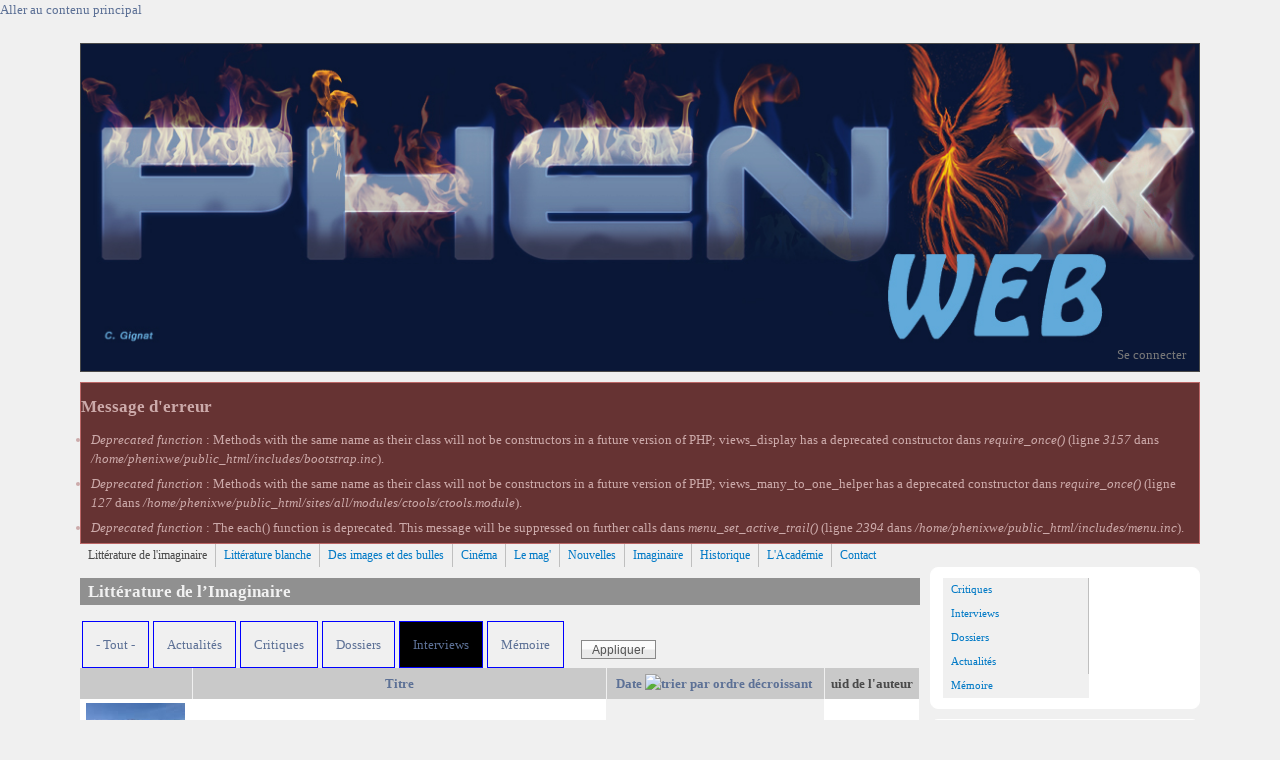

--- FILE ---
content_type: text/html; charset=utf-8
request_url: https://phenixweb.info/-Litterature-de-lImaginaire-?field_taxonomy_type_tid_selective=3209&page=18&order=created&sort=asc
body_size: 36589
content:
<!DOCTYPE html>
<head>
  <meta http-equiv="Content-Type" content="text/html; charset=utf-8" />
<meta name="viewport" content="width=device-width, initial-scale=1" />
<meta name="description" content="Des critiques de livres, des entretiens, des articles généraux sur la littérature de l’Imaginaire." />
<meta name="generator" content="Drupal 7 (http://drupal.org)" />
<link rel="canonical" href="https://phenixweb.info/-Litterature-de-lImaginaire-" />
<link rel="shortlink" href="https://phenixweb.info/taxonomy/term/8" />
<meta property="og:site_name" content="Phénix-Web" />
<meta property="og:type" content="article" />
<meta property="og:url" content="https://phenixweb.info/-Litterature-de-lImaginaire-" />
<meta property="og:title" content="Littérature de l’Imaginaire" />
<meta property="og:description" content="Des critiques de livres, des entretiens, des articles généraux sur la littérature de l’Imaginaire." />
<meta name="twitter:card" content="summary" />
<meta name="twitter:url" content="https://phenixweb.info/-Litterature-de-lImaginaire-" />
<meta name="twitter:title" content="Littérature de l’Imaginaire" />
<meta name="twitter:description" content="Des critiques de livres, des entretiens, des articles généraux sur la littérature de l’Imaginaire." />
<link rel="shortcut icon" href="https://phenixweb.info/sites/default/files/favicon.ico" type="image/ico" />
  <title>Littérature de l’Imaginaire | Page 19 | Phénix-Web</title>
  <style type="text/css" media="all">
@import url("https://phenixweb.info/modules/system/system.base.css?sqz2st");
@import url("https://phenixweb.info/modules/system/system.menus.css?sqz2st");
@import url("https://phenixweb.info/modules/system/system.messages.css?sqz2st");
@import url("https://phenixweb.info/modules/system/system.theme.css?sqz2st");
</style>
<style type="text/css" media="all">
@import url("https://phenixweb.info/modules/simplenews/simplenews.css?sqz2st");
@import url("https://phenixweb.info/modules/aggregator/aggregator.css?sqz2st");
@import url("https://phenixweb.info/modules/comment/comment.css?sqz2st");
@import url("https://phenixweb.info/modules/field/theme/field.css?sqz2st");
@import url("https://phenixweb.info/modules/node/node.css?sqz2st");
@import url("https://phenixweb.info/modules/search/search.css?sqz2st");
@import url("https://phenixweb.info/modules/user/user.css?sqz2st");
@import url("https://phenixweb.info/sites/all/modules/workflow/workflow_admin_ui/workflow_admin_ui.css?sqz2st");
@import url("https://phenixweb.info/sites/all/modules/views/css/views.css?sqz2st");
</style>
<style type="text/css" media="all">
@import url("https://phenixweb.info/sites/all/modules/ctools/css/ctools.css?sqz2st");
@import url("https://phenixweb.info/sites/all/modules/nice_menus/css/nice_menus.css?sqz2st");
@import url("https://phenixweb.info/sites/all/modules/nice_menus/css/nice_menus_default.css?sqz2st");
</style>
<style type="text/css" media="all">
@import url("https://phenixweb.info/sites/all/themes/mayo/css/style.css?sqz2st");
@import url("https://phenixweb.info/sites/default/files/color/mayo-4cc38321/colors.css?sqz2st");
</style>
<link type="text/css" rel="stylesheet" href="https://phenixweb.info/sites/default/files/mayo/mayo_files/mayo.responsive.layout.css?sqz2st" media="only screen" />

<!--[if IE 8]>
<link type="text/css" rel="stylesheet" href="https://phenixweb.info/sites/all/themes/mayo/css/ie8.css?sqz2st" media="all" />
<![endif]-->

<!--[if  IE 7]>
<link type="text/css" rel="stylesheet" href="https://phenixweb.info/sites/all/themes/mayo/css/ie.css?sqz2st" media="all" />
<![endif]-->

<!--[if IE 6]>
<link type="text/css" rel="stylesheet" href="https://phenixweb.info/sites/all/themes/mayo/css/ie6.css?sqz2st" media="all" />
<![endif]-->
<style type="text/css" media="all">
<!--/*--><![CDATA[/*><!--*/
body{font-size:81.25%;font-family:Georgia,'Palatino Linotype','Book Antiqua','URW Palladio L',Baskerville,Meiryo,'Hiragino Mincho Pro','MS PMincho',serif;}
h1,h2,h3,h4,h5{font-family:Georgia,'Palatino Linotype','Book Antiqua','URW Palladio L',Baskerville,Meiryo,'Hiragino Mincho Pro','MS PMincho',serif;}

/*]]>*/-->
</style>
  <script type="text/javascript" src="https://phenixweb.info/sites/all/libraries/respondjs/respond.min.js?sqz2st"></script>
<script type="text/javascript" src="https://phenixweb.info/sites/all/modules/jquery_update/replace/jquery/1.8/jquery.min.js?v=1.8.3"></script>
<script type="text/javascript" src="https://phenixweb.info/misc/jquery.once.js?v=1.2"></script>
<script type="text/javascript" src="https://phenixweb.info/misc/drupal.js?sqz2st"></script>
<script type="text/javascript" src="https://phenixweb.info/sites/all/modules/nice_menus/js/jquery.bgiframe.js?v=2.1"></script>
<script type="text/javascript" src="https://phenixweb.info/sites/all/modules/nice_menus/js/jquery.hoverIntent.js?v=0.5"></script>
<script type="text/javascript" src="https://phenixweb.info/sites/all/libraries/superfish/superfish.js?v=v1.4.8"></script>
<script type="text/javascript" src="https://phenixweb.info/sites/all/modules/nice_menus/js/nice_menus.js?v=1.0"></script>
<script type="text/javascript" src="https://phenixweb.info/sites/default/files/languages/fr_F6hStlG_Wjf9L6MSQNuuaF9RFoZcz88XXteopsj59OI.js?sqz2st"></script>
<script type="text/javascript" src="https://phenixweb.info/sites/all/modules/better_exposed_filters/better_exposed_filters.js?sqz2st"></script>
<script type="text/javascript" src="https://phenixweb.info/sites/all/modules/views_selective_filters/js/attachBehaviours.js?sqz2st"></script>
<script type="text/javascript" src="https://phenixweb.info/sites/all/modules/ctools/js/auto-submit.js?sqz2st"></script>
<script type="text/javascript" src="https://phenixweb.info/sites/all/modules/service_links/js/facebook_share.js?sqz2st"></script>
<script type="text/javascript" src="https://phenixweb.info/sites/all/modules/service_links/js/twitter_button.js?sqz2st"></script>
<script type="text/javascript" src="https://phenixweb.info/sites/all/modules/service_links/js/facebook_like.js?sqz2st"></script>
<script type="text/javascript">
<!--//--><![CDATA[//><!--
jQuery.extend(Drupal.settings, {"basePath":"\/","pathPrefix":"","ajaxPageState":{"theme":"mayo","theme_token":"vEwDB4tQMJmFRgLLoT-8vXOVe3LJTBmMw48qNw_PAXE","js":{"sites\/all\/libraries\/respondjs\/respond.min.js":1,"sites\/all\/modules\/jquery_update\/replace\/jquery\/1.8\/jquery.min.js":1,"misc\/jquery.once.js":1,"misc\/drupal.js":1,"sites\/all\/modules\/nice_menus\/js\/jquery.bgiframe.js":1,"sites\/all\/modules\/nice_menus\/js\/jquery.hoverIntent.js":1,"sites\/all\/libraries\/superfish\/superfish.js":1,"sites\/all\/modules\/nice_menus\/js\/nice_menus.js":1,"public:\/\/languages\/fr_F6hStlG_Wjf9L6MSQNuuaF9RFoZcz88XXteopsj59OI.js":1,"sites\/all\/modules\/better_exposed_filters\/better_exposed_filters.js":1,"sites\/all\/modules\/views_selective_filters\/js\/attachBehaviours.js":1,"sites\/all\/modules\/ctools\/js\/auto-submit.js":1,"sites\/all\/modules\/service_links\/js\/facebook_share.js":1,"sites\/all\/modules\/service_links\/js\/twitter_button.js":1,"sites\/all\/modules\/service_links\/js\/facebook_like.js":1},"css":{"modules\/system\/system.base.css":1,"modules\/system\/system.menus.css":1,"modules\/system\/system.messages.css":1,"modules\/system\/system.theme.css":1,"modules\/simplenews\/simplenews.css":1,"modules\/aggregator\/aggregator.css":1,"modules\/comment\/comment.css":1,"modules\/field\/theme\/field.css":1,"modules\/node\/node.css":1,"modules\/search\/search.css":1,"modules\/user\/user.css":1,"sites\/all\/modules\/workflow\/workflow_admin_ui\/workflow_admin_ui.css":1,"sites\/all\/modules\/views\/css\/views.css":1,"sites\/all\/modules\/ctools\/css\/ctools.css":1,"sites\/all\/modules\/nice_menus\/css\/nice_menus.css":1,"sites\/all\/modules\/nice_menus\/css\/nice_menus_default.css":1,"sites\/all\/themes\/mayo\/css\/style.css":1,"sites\/all\/themes\/mayo\/css\/colors.css":1,"public:\/\/mayo\/mayo_files\/mayo.responsive.layout.css":1,"sites\/all\/themes\/mayo\/css\/ie8.css":1,"sites\/all\/themes\/mayo\/css\/ie.css":1,"sites\/all\/themes\/mayo\/css\/ie6.css":1,"0":1,"1":1}},"better_exposed_filters":{"datepicker":false,"slider":false,"settings":[]},"nice_menus_options":{"delay":800,"speed":"slow"},"ws_fs":{"type":"button_count","app_id":"150123828484431","css":""},"ws_fl":{"width":100,"height":21}});
//--><!]]>
</script>
</head>
<body class="html not-front not-logged-in one-sidebar sidebar-first page-taxonomy page-taxonomy-term page-taxonomy-term- page-taxonomy-term-8 rc-3 dark-messages" >
  <div id="skip-link">
    <a href="#main-content" class="element-invisible element-focusable">Aller au contenu principal</a>
  </div>
    

<div id="page-wrapper" style=" margin-top: 14px; margin-bottom: 14px;">
  <div id="page" style="padding: 10px;">

    <div id="header" style="height: 100%;border-width: 1px;">
    <div id="header-watermark" style="">
    <div class="section clearfix">

              <div id="logo" style="margin-left: 0px; margin-top: 0px;">
        <a href="/" title="Accueil" rel="home">
          <img src="https://phenixweb.info/sites/default/files/banniere_site.jpg" alt="Accueil" />
        </a>
        </div> <!-- /#logo -->
      
      
      
      
      <div class="clearfix cfie"></div>

        <div class="region region-header">
    <div id="block-block-1" class="block block-block clearfix">

    
  <div class="content">
    <div><a href="/user">Se connecter</a></div>
  </div>
</div>
  </div>

    </div> <!-- /.section -->
    </div> <!-- /#header-watermark -->
    </div> <!-- /#header -->

    
    <div class="clearfix cfie"></div>

    <!-- for nice_menus, superfish -->
        
    <!-- space between menus and contents -->
    <div class="spacer clearfix cfie"></div>


    <div id="main-wrapper">
    <div id="main" class="clearfix" style="">

      <div class="messages error">
<h2 class="element-invisible">Message d'erreur</h2>
 <ul>
  <li><em class="placeholder">Deprecated function</em> : Methods with the same name as their class will not be constructors in a future version of PHP; views_display has a deprecated constructor dans <em class="placeholder">require_once()</em> (ligne <em class="placeholder">3157</em> dans <em class="placeholder">/home/phenixwe/public_html/includes/bootstrap.inc</em>).</li>
  <li><em class="placeholder">Deprecated function</em> : Methods with the same name as their class will not be constructors in a future version of PHP; views_many_to_one_helper has a deprecated constructor dans <em class="placeholder">require_once()</em> (ligne <em class="placeholder">127</em> dans <em class="placeholder">/home/phenixwe/public_html/sites/all/modules/ctools/ctools.module</em>).</li>
  <li><em class="placeholder">Deprecated function</em> : The each() function is deprecated. This message will be suppressed on further calls dans <em class="placeholder">menu_set_active_trail()</em> (ligne <em class="placeholder">2394</em> dans <em class="placeholder">/home/phenixwe/public_html/includes/menu.inc</em>).</li>
 </ul>
</div>

            <div id="banner-top" class="banner clearfix">  <div class="region region-banner-top">
    <div id="block-nice-menus-1" class="block block-nice-menus clearfix">

    
  <div class="content">
    <ul class="nice-menu nice-menu-down nice-menu-menu-menu-1" id="nice-menu-1"><li class="menu-777 menu-path-taxonomy-term-8 active-trail first odd "><a href="/-Litterature-de-lImaginaire-" title="" class="active">Littérature de l&#039;imaginaire</a></li>
<li class="menu-778 menu-path-taxonomy-term-36  even "><a href="/-Litterature-blanche-" title="">Littérature blanche</a></li>
<li class="menu-779 menu-path-taxonomy-term-3212  odd "><a href="/Des-images-et-des-bulles" title="">Des images et des bulles</a></li>
<li class="menu-780 menu-path-taxonomy-term-7  even "><a href="/-Cinema-" title="">Cinéma</a></li>
<li class="menu-781 menu-path-taxonomy-term-14  odd "><a href="/-Phenix-Mag-" title="">Le mag&#039;</a></li>
<li class="menu-782 menu-path-taxonomy-term-19  even "><a href="/-Nouvelles-" title="">Nouvelles</a></li>
<li class="menu-783 menu-path-taxonomy-term-3232  odd "><a href="/Imaginaire" title="">Imaginaire</a></li>
<li class="menu-813 menu-path-taxonomy-term-5  even "><a href="/-Historique-" title="">Historique</a></li>
<li class="menu-1290 menu-path-phenixwebinfo-content-lacademie-de-limaginaire  odd "><a href="http://www.phenixweb.info/content/Lacademie-de-limaginaire#" title="">L&#039;Académie</a></li>
<li class="menu-1245 menu-path-contact  even last"><a href="/contact" title="">Contact</a></li>
</ul>
  </div>
</div>
  </div>
</div>
      <div class="spacer clearfix cfie"></div>
      
      
      <div class="clearfix cfie"></div>


      <!-- main content -->
      <div id="content" class="column"><div class="section">

        
        
        <a id="main-content"></a>
                <h1 class="title" id="page-title">Littérature de l’Imaginaire</h1>                <div class="tabs clearfix"></div>                          <div class="region region-content">
    <div id="block-system-main" class="block block-system clearfix">

    
  <div class="content">
    <div class="view view-sujet-par-titre view-id-sujet_par_titre view-display-id-page view-dom-id-130e6a8954a7f4d4ee7e1e39b74b621e">
        
      <div class="view-filters">
      <form class="ctools-auto-submit-full-form" action="/-Litterature-de-lImaginaire-" method="get" id="views-exposed-form-sujet-par-titre-page" accept-charset="UTF-8"><div><div class="views-exposed-form">
  <div class="views-exposed-widgets clearfix">
          <div id="edit-field-taxonomy-type-tid-selective-wrapper" class="views-exposed-widget views-widget-filter-field_taxonomy_type_tid_selective">
                        <div class="views-widget">
          <div class="form-item form-type-select form-item-field-taxonomy-type-tid-selective">
 <div class="bef-select-as-links"><div class="form-item">
 <div id="edit-field-taxonomy-type-tid-selective-all" class="form-item form-type-bef-link form-item-edit-field-taxonomy-type-tid-selective-all">
 <a href="https://phenixweb.info/-Litterature-de-lImaginaire-?field_taxonomy_type_tid_selective=All&amp;order=created&amp;sort=asc">- Tout -</a>
</div>
<div id="edit-field-taxonomy-type-tid-selective-3230" class="form-item form-type-bef-link form-item-edit-field-taxonomy-type-tid-selective-3230">
 <a href="https://phenixweb.info/-Litterature-de-lImaginaire-?field_taxonomy_type_tid_selective=3230&amp;order=created&amp;sort=asc">Actualités</a>
</div>
<div id="edit-field-taxonomy-type-tid-selective-3208" class="form-item form-type-bef-link form-item-edit-field-taxonomy-type-tid-selective-3208">
 <a href="https://phenixweb.info/-Litterature-de-lImaginaire-?field_taxonomy_type_tid_selective=3208&amp;order=created&amp;sort=asc">Critiques</a>
</div>
<div id="edit-field-taxonomy-type-tid-selective-3207" class="form-item form-type-bef-link form-item-edit-field-taxonomy-type-tid-selective-3207">
 <a href="https://phenixweb.info/-Litterature-de-lImaginaire-?field_taxonomy_type_tid_selective=3207&amp;order=created&amp;sort=asc">Dossiers</a>
</div>
<div id="edit-field-taxonomy-type-tid-selective-3209" class="form-item selected form-type-bef-link form-item selected-edit-field-taxonomy-type-tid-selective-3209">
 <a href="https://phenixweb.info/-Litterature-de-lImaginaire-?field_taxonomy_type_tid_selective=3209&amp;order=created&amp;sort=asc">Interviews</a>
</div>
<div id="edit-field-taxonomy-type-tid-selective-3231" class="form-item form-type-bef-link form-item-edit-field-taxonomy-type-tid-selective-3231">
 <a href="https://phenixweb.info/-Litterature-de-lImaginaire-?field_taxonomy_type_tid_selective=3231&amp;order=created&amp;sort=asc">Mémoire</a>
</div>

</div>
<input type="hidden" name="field_taxonomy_type_tid_selective" value="3209" /></div>
</div>
        </div>
              </div>
                    <div class="views-exposed-widget views-submit-button">
      <input class="ctools-use-ajax ctools-auto-submit-click js-hide form-submit" type="submit" id="edit-submit-sujet-par-titre" name="" value="Appliquer" />    </div>
      </div>
</div>
</div></form>    </div>
  
  
      <div class="view-content">
      <table class="views-table cols-4" >
         <thead>
      <tr>
                  <th class="views-field views-field-field-couvaff" >
                      </th>
                  <th class="views-field views-field-title" >
            <a href="/-Litterature-de-lImaginaire-?field_taxonomy_type_tid_selective=3209&amp;page=18&amp;order=title&amp;sort=asc" title="trier par Titre" class="active">Titre</a>          </th>
                  <th class="views-field views-field-created active" >
            <a href="/-Litterature-de-lImaginaire-?field_taxonomy_type_tid_selective=3209&amp;page=18&amp;order=created&amp;sort=desc" title="trier par Date" class="active">Date<img typeof="foaf:Image" src="https://phenixweb.info/misc/arrow-desc.png" width="13" height="13" alt="trier par ordre décroissant" title="trier par ordre décroissant" /></a>          </th>
                  <th class="views-field views-field-uid" >
            uid de l&#039;auteur          </th>
              </tr>
    </thead>
    <tbody>
          <tr class="odd views-row-first">
                  <td class="views-field views-field-field-couvaff" >
            <a href="/POCHESCI-Bruno-02"><img typeof="foaf:Image" src="https://phenixweb.info/sites/default/files/styles/thumbnail/public/imgv2/bruno-pochesci.jpg?itok=YeI4jOzv" width="99" height="100" alt="" /></a>          </td>
                  <td class="views-field views-field-title" >
            <a href="/POCHESCI-Bruno-02">POCHESCI Bruno 02
<p>OUVRIR POUR LIRE</p>
<a href="/POCHESCI-Bruno" typeof="skos:Concept" property="rdfs:label skos:prefLabel" datatype="">POCHESCI Bruno</a></a>          </td>
                  <td class="views-field views-field-created active" >
            19/03/2022          </td>
                  <td class="views-field views-field-uid" >
            14          </td>
              </tr>
          <tr class="even">
                  <td class="views-field views-field-field-couvaff" >
            <a href="/BERTRAND-Mathieu-01"><img typeof="foaf:Image" src="https://phenixweb.info/sites/default/files/styles/thumbnail/public/imgv2/Mathieu-bertrand.jpg?itok=ZsiDRDwW" width="100" height="100" alt="" /></a>          </td>
                  <td class="views-field views-field-title" >
            <a href="/BERTRAND-Mathieu-01">BERTRAND Mathieu 01
<p>OUVRIR POUR LIRE</p>
<a href="/BERTRAND-Mathieu" typeof="skos:Concept" property="rdfs:label skos:prefLabel" datatype="">BERTRAND Mathieu</a></a>          </td>
                  <td class="views-field views-field-created active" >
            26/03/2022          </td>
                  <td class="views-field views-field-uid" >
            14          </td>
              </tr>
          <tr class="odd views-row-last">
                  <td class="views-field views-field-field-couvaff" >
            <a href="/GUNZIG-Thomas-03"><img typeof="foaf:Image" src="https://phenixweb.info/sites/default/files/styles/thumbnail/public/imgv2/thomas_gunzig.jpg?itok=VYpjcMWA" width="100" height="100" alt="" /></a>          </td>
                  <td class="views-field views-field-title" >
            <a href="/GUNZIG-Thomas-03">GUNZIG Thomas 03
<p>Première question : pourquoi Rocky, le film, qui donne le titre à ton livre ?</p>
<a href="/GUNZIG-Thomas" typeof="skos:Concept" property="rdfs:label skos:prefLabel" datatype="">GUNZIG Thomas</a></a>          </td>
                  <td class="views-field views-field-created active" >
            09/08/2023          </td>
                  <td class="views-field views-field-uid" >
            14          </td>
              </tr>
      </tbody>
</table>
    </div>
  
      <h2 class="element-invisible">Pages</h2><div class="item-list"><ul class="pager"><li class="pager-first first"><a title="Aller à la première page" href="/-Litterature-de-lImaginaire-?field_taxonomy_type_tid_selective=3209&amp;order=created&amp;sort=asc">« premier</a></li>
<li class="pager-previous"><a title="Aller à la page précédente" href="/-Litterature-de-lImaginaire-?field_taxonomy_type_tid_selective=3209&amp;page=17&amp;order=created&amp;sort=asc">‹ précédent</a></li>
<li class="pager-ellipsis">…</li>
<li class="pager-item"><a title="Aller à la page 11" href="/-Litterature-de-lImaginaire-?field_taxonomy_type_tid_selective=3209&amp;page=10&amp;order=created&amp;sort=asc">11</a></li>
<li class="pager-item"><a title="Aller à la page 12" href="/-Litterature-de-lImaginaire-?field_taxonomy_type_tid_selective=3209&amp;page=11&amp;order=created&amp;sort=asc">12</a></li>
<li class="pager-item"><a title="Aller à la page 13" href="/-Litterature-de-lImaginaire-?field_taxonomy_type_tid_selective=3209&amp;page=12&amp;order=created&amp;sort=asc">13</a></li>
<li class="pager-item"><a title="Aller à la page 14" href="/-Litterature-de-lImaginaire-?field_taxonomy_type_tid_selective=3209&amp;page=13&amp;order=created&amp;sort=asc">14</a></li>
<li class="pager-item"><a title="Aller à la page 15" href="/-Litterature-de-lImaginaire-?field_taxonomy_type_tid_selective=3209&amp;page=14&amp;order=created&amp;sort=asc">15</a></li>
<li class="pager-item"><a title="Aller à la page 16" href="/-Litterature-de-lImaginaire-?field_taxonomy_type_tid_selective=3209&amp;page=15&amp;order=created&amp;sort=asc">16</a></li>
<li class="pager-item"><a title="Aller à la page 17" href="/-Litterature-de-lImaginaire-?field_taxonomy_type_tid_selective=3209&amp;page=16&amp;order=created&amp;sort=asc">17</a></li>
<li class="pager-item"><a title="Aller à la page 18" href="/-Litterature-de-lImaginaire-?field_taxonomy_type_tid_selective=3209&amp;page=17&amp;order=created&amp;sort=asc">18</a></li>
<li class="pager-current last">19</li>
</ul></div>  
  
  
  
  
</div>  </div>
</div>
  </div>
        
      </div></div> <!-- /.section, /#content -->

      <!-- sidebar (first) -->
              <div id="sidebar-first" class="column sidebar"><div class="section">
            <div class="region region-sidebar-first">
    <div id="block-nice-menus-2" class="block block-nice-menus clearfix">

    
  <div class="content">
    <ul class="nice-menu nice-menu-left nice-menu-secondary-menu" id="nice-menu-2"><li class="menu-726 menu-path-taxonomy-term-3208 first odd "><a href="/Type/Critiques" title="Critiques">Critiques</a></li>
<li class="menu-728 menu-path-taxonomy-term-3209  even "><a href="/Type/Interviews" title="Interviews">Interviews</a></li>
<li class="menu-727 menu-path-taxonomy-term-3207  odd "><a href="/Type/Dossiers" title="Dossiers">Dossiers</a></li>
<li class="menu-752 menu-path-taxonomy-term-3230  even "><a href="/Type/Actualites" title="Actualités">Actualités</a></li>
<li class="menu-811 menu-path-taxonomy-term-3231  odd last"><a href="/Type/Memoires" title="Mémoire">Mémoire</a></li>
</ul>
  </div>
</div>
<div id="block-block-4" class="block block-block clearfix">

    
  <div class="content">
    <p><a href="https://www.facebook.com/phenixweb.net"><img alt="Facebook" src="/sites/default/files/phenix/images/divers/facebook.jpg" style="float:left; height:51px; width:50px" /></a>  <a href="https://www.facebook.com/phenixweb.net">Rejoignez-nous aussi sur notre page Facebook !</a></p>
  </div>
</div>
<div id="block-search-form" class="block block-search clearfix">

    
  <div class="content">
    <form action="/-Litterature-de-lImaginaire-?field_taxonomy_type_tid_selective=3209&amp;page=18&amp;order=created&amp;sort=asc" method="post" id="search-block-form" accept-charset="UTF-8"><div><div class="container-inline">
      <h2 class="element-invisible">Formulaire de recherche</h2>
    <div class="form-item form-type-textfield form-item-search-block-form">
  <label class="element-invisible" for="edit-search-block-form--2">Rechercher </label>
 <input onblur="if (this.value == &#039;&#039;) { this.value = &#039;Rechercher&#039;; }" onfocus="if (this.value == &#039;Rechercher&#039;) { this.value = &#039;&#039;; }" type="text" id="edit-search-block-form--2" name="search_block_form" value="Rechercher" size="12" maxlength="128" class="form-text" />
</div>
<div class="form-actions form-wrapper" id="edit-actions"></div><input type="hidden" name="form_build_id" value="form-wtmGUCa_EyvcJijLK_FPlN_-988k12Ke8Ih-wPxHVv4" />
<input type="hidden" name="form_id" value="search_block_form" />
</div>
</div></form>  </div>
</div>
<div id="block-views-fa99b235cb6198d9ce16b9ca187c2fcd" class="block block-views clearfix">

    <h2>La dernière interview</h2>
  
  <div class="content">
    <div class="view view-the-last-but-not-the-least view-id-the_last_but_not_the_least view-display-id-block view-dom-id-649788bb7f68179d640e26c76602af12">
        
  
  
      <div class="view-content">
        <div class="views-row views-row-1 views-row-odd views-row-first views-row-last">
    <div id="node-7428" class="node node-story node-promoted clearfix" about="/GIEBEL-Karine-03" typeof="sioc:Item foaf:Document">

  
        <h2><a href="/GIEBEL-Karine-03">GIEBEL Karine 03</a></h2>
    <span property="dc:title" content="GIEBEL Karine 03" class="rdf-meta element-hidden"></span><span property="sioc:num_replies" content="0" datatype="xsd:integer" class="rdf-meta element-hidden"></span>
      <div class="submitted">
      <span property="dc:date dc:created" content="2024-07-17T06:00:00+02:00" datatype="xsd:dateTime" rel="sioc:has_creator">Soumis par <span class="username" xml:lang="" about="/users/Marc-Bailly" typeof="sioc:UserAccount" property="foaf:name" datatype="">Marc Bailly</span> le mer, 17/07/2024 - 06:00</span>    </div>
  
  <div class="content">
    <div class="field field-name-field-couvaff field-type-image field-label-hidden"><div class="field-items"><div class="field-item even"><img typeof="foaf:Image" src="https://phenixweb.info/sites/default/files/styles/thumbnail/public/imgv2/Giebel-karine.jpg?itok=XDFChScX" width="100" height="91" alt="" /></div></div></div><div class="field field-name-taxonomy-vocabulary-5 field-type-taxonomy-term-reference field-label-hidden"><div class="field-items"><div class="field-item even"><a href="/GIEBEL-Karine" typeof="skos:Concept" property="rdfs:label skos:prefLabel" datatype="">GIEBEL Karine</a></div></div></div>  </div>

  <ul class="links inline"><li class="service-links-facebook first"><a href="http://www.facebook.com/sharer.php?u=https%3A//phenixweb.info/GIEBEL-Karine-03&amp;t=GIEBEL%20Karine%2003" title="Share on Facebook" class="service-links-facebook" rel="nofollow"><img typeof="foaf:Image" src="https://phenixweb.info/sites/all/modules/service_links/images/facebook.png" alt="Facebook logo" /></a></li>
<li class="service-links-google"><a href="http://www.google.com/bookmarks/mark?op=add&amp;bkmk=https%3A//phenixweb.info/GIEBEL-Karine-03&amp;title=GIEBEL%20Karine%2003" title="Bookmark this post on Google" class="service-links-google" rel="nofollow"><img typeof="foaf:Image" src="https://phenixweb.info/sites/all/modules/service_links/images/google.png" alt="Google logo" /></a></li>
<li class="service-links-google-plus"><a href="https://plus.google.com/share?url=https%3A//phenixweb.info/GIEBEL-Karine-03" title="Share this on Google+" class="service-links-google-plus" rel="nofollow"><img typeof="foaf:Image" src="https://phenixweb.info/sites/all/modules/service_links/images/google_plus.png" alt="Google+ logo" /></a></li>
<li class="service-links-twitter"><a href="http://twitter.com/share?url=https%3A//phenixweb.info/GIEBEL-Karine-03&amp;text=GIEBEL%20Karine%2003" title="Share this on Twitter" class="service-links-twitter" rel="nofollow"><img typeof="foaf:Image" src="https://phenixweb.info/sites/all/modules/service_links/images/twitter.png" alt="Twitter logo" /></a></li>
<li class="service-links-facebook-like"><a href="http://www.facebook.com/plugins/like.php?href=https%3A//phenixweb.info/GIEBEL-Karine-03&amp;layout=button_count&amp;show_faces=false&amp;action=like&amp;colorscheme=light&amp;width=100&amp;height=21&amp;font=&amp;locale=" title="I Like it" class="service-links-facebook-like" rel="nofollow"><span class="element-invisible">Facebook Like</span></a></li>
<li class="service-links-facebook-share"><a href="http://www.facebook.com/sharer.php" title="Share this post on Facebook" class="service-links-facebook-share" rel="https://phenixweb.info/GIEBEL-Karine-03"><span class="element-invisible">Share on Facebook</span></a></li>
<li class="service-links-twitter-widget last"><a href="http://twitter.com/share?url=https%3A//phenixweb.info/GIEBEL-Karine-03&amp;count=horizontal&amp;via=&amp;text=GIEBEL%20Karine%2003&amp;counturl=https%3A//phenixweb.info/GIEBEL-Karine-03" class="twitter-share-button service-links-twitter-widget" title="Tweet This" rel="nofollow"><span class="element-invisible">Tweet Widget</span></a></li>
</ul>
</div>

 <!-- added -->

  </div>
    </div>
  
  
  
  
  
  
</div>  </div>
</div>
<div id="block-views-comments-recent-block" class="block block-views clearfix">

    <h2>Derniers commentaires</h2>
  
  <div class="content">
    <div class="view view-comments-recent view-id-comments_recent view-display-id-block view-dom-id-4543f507bdf6a76edac0f7d36c1ba0be">
        
  
  
      <div class="view-content">
      <div class="item-list">    <ul>          <li class="views-row views-row-1 views-row-odd views-row-first">  
  <div class="views-field views-field-subject">        <span class="field-content"><a href="/comment/1147#comment-1147">Ah, la littérature japonaise </a></span>  </div>  
  <div class="views-field views-field-timestamp">        <span class="field-content">Il y a <em class="placeholder">2 années 4 mois</em></span>  </div></li>
          <li class="views-row views-row-2 views-row-even">  
  <div class="views-field views-field-subject">        <span class="field-content"><a href="/comment/1137#comment-1137">Retour de votre critique</a></span>  </div>  
  <div class="views-field views-field-timestamp">        <span class="field-content">Il y a <em class="placeholder">5 années 9 mois</em></span>  </div></li>
          <li class="views-row views-row-3 views-row-odd">  
  <div class="views-field views-field-subject">        <span class="field-content"><a href="/comment/1126#comment-1126">Remerciements</a></span>  </div>  
  <div class="views-field views-field-timestamp">        <span class="field-content">Il y a <em class="placeholder">7 années 9 mois</em></span>  </div></li>
          <li class="views-row views-row-4 views-row-even">  
  <div class="views-field views-field-subject">        <span class="field-content"><a href="/comment/1125#comment-1125">Merci</a></span>  </div>  
  <div class="views-field views-field-timestamp">        <span class="field-content">Il y a <em class="placeholder">9 années 1 jour</em></span>  </div></li>
          <li class="views-row views-row-5 views-row-odd">  
  <div class="views-field views-field-subject">        <span class="field-content"><a href="/comment/1123#comment-1123">Bravo !</a></span>  </div>  
  <div class="views-field views-field-timestamp">        <span class="field-content">Il y a <em class="placeholder">9 années 4 jours</em></span>  </div></li>
          <li class="views-row views-row-6 views-row-even">  
  <div class="views-field views-field-subject">        <span class="field-content"><a href="/comment/1122#comment-1122">Première fois que je vous lis</a></span>  </div>  
  <div class="views-field views-field-timestamp">        <span class="field-content">Il y a <em class="placeholder">9 années 4 jours</em></span>  </div></li>
          <li class="views-row views-row-7 views-row-odd">  
  <div class="views-field views-field-subject">        <span class="field-content"><a href="/comment/1119#comment-1119">Je lirai cette suite avec</a></span>  </div>  
  <div class="views-field views-field-timestamp">        <span class="field-content">Il y a <em class="placeholder">9 années 1 semaine</em></span>  </div></li>
          <li class="views-row views-row-8 views-row-even">  
  <div class="views-field views-field-subject">        <span class="field-content"><a href="/comment/1118#comment-1118">Génération K</a></span>  </div>  
  <div class="views-field views-field-timestamp">        <span class="field-content">Il y a <em class="placeholder">9 années 1 semaine</em></span>  </div></li>
          <li class="views-row views-row-9 views-row-odd">  
  <div class="views-field views-field-subject">        <span class="field-content"><a href="/comment/1117#comment-1117">Merci</a></span>  </div>  
  <div class="views-field views-field-timestamp">        <span class="field-content">Il y a <em class="placeholder">9 années 3 semaines</em></span>  </div></li>
          <li class="views-row views-row-10 views-row-even views-row-last">  
  <div class="views-field views-field-subject">        <span class="field-content"><a href="/comment/1113#comment-1113">Bonjour, j&#039;ai lu et j</a></span>  </div>  
  <div class="views-field views-field-timestamp">        <span class="field-content">Il y a <em class="placeholder">9 années 3 semaines</em></span>  </div></li>
      </ul></div>    </div>
  
  
  
      
<div class="more-link">
  <a href="/comments/recent">
    plus  </a>
</div>
  
  
  
</div>  </div>
</div>
<div id="block-user-login" class="block block-user clearfix">

    <h2>Connexion utilisateur</h2>
  
  <div class="content">
    <form action="/-Litterature-de-lImaginaire-?destination=taxonomy/term/8%3Ffield_taxonomy_type_tid_selective%3D3209%26order%3Dcreated%26sort%3Dasc%26page%3D18" method="post" id="user-login-form" accept-charset="UTF-8"><div><div class="form-item form-type-textfield form-item-name">
  <label for="edit-name">Nom d'utilisateur <span class="form-required" title="Ce champ est requis.">*</span></label>
 <input type="text" id="edit-name" name="name" value="" size="15" maxlength="60" class="form-text required" />
</div>
<div class="form-item form-type-password form-item-pass">
  <label for="edit-pass">Mot de passe <span class="form-required" title="Ce champ est requis.">*</span></label>
 <input type="password" id="edit-pass" name="pass" size="15" maxlength="128" class="form-text required" />
</div>
<div class="item-list"><ul><li class="first last"><a href="/user/password" title="Demander un nouveau mot de passe par courriel.">Demander un nouveau mot de passe</a></li>
</ul></div><input type="hidden" name="form_build_id" value="form-Kc0Ct2nYnYzIGb3y5WlYuFs1cN-nIer_TuMatWYy810" />
<input type="hidden" name="form_id" value="user_login_block" />
<div class="form-actions form-wrapper" id="edit-actions--2"><input type="submit" id="edit-submit--2" name="op" value="Se connecter" class="form-submit" /></div></div></form>  </div>
</div>
<div id="block-block-5" class="block block-block clearfix">

    <h2>Compteur</h2>
  
  <div class="content">
    <p><a href="http://www.compteurdevisite.com" target="_Blank" title="compteur de visiteurs en ligne">compteur de visiteurs en ligne</a></p>
<p><a href="http://www.compteurdevisite.com" title="compteur de visiteurs en ligne"><img src="http://counter10.fcs.ovh/private/compteurdevisite.php?c=810ddd1066d2bcafffd300e39a52f1dc" border="0" title="compteur de visiteurs en ligne" alt="compteur de visiteurs en ligne" /></a></p>
  </div>
</div>
  </div>
        </div></div> <!-- /.section, /#sidebar-first -->
      
      <!-- sidebar (second) -->
            

      <div class="clearfix cfie"></div>

      
      <div class="clearfix cfie"></div>


      
    </div> <!-- /#main -->
    </div> <!-- /#main-wrapper -->

    <!-- space between contents and footer -->
    <div id="spacer" class="clearfix cfie"></div>

    <div id="footer-wrapper">
      
            <div id="footer"><div class="section">
          <div class="region region-footer">
    <div id="block-block-3" class="block block-block clearfix">

    
  <div class="content">
    <p>Propulsé par <a href="https://www.drupal.org/">Drupal</a> - <a href="/Mentions-legales">Mentions légales</a> - <a href="/propos-du-site">A propos du site</a> - <a href="/Participez">Participez!</a> - <a href="/Les-liens">Les liens</a> - <a href="/Presentation-du-site-et-du-webzine">Présentation du site</a></p>
  </div>
</div>
  </div>
      </div></div> <!-- /.section, /#footer -->
      
    </div> <!-- /#footer-wrapper -->
  </div> <!-- /#page -->
</div> <!-- /#page-wrapper -->
  </body>
</html>
